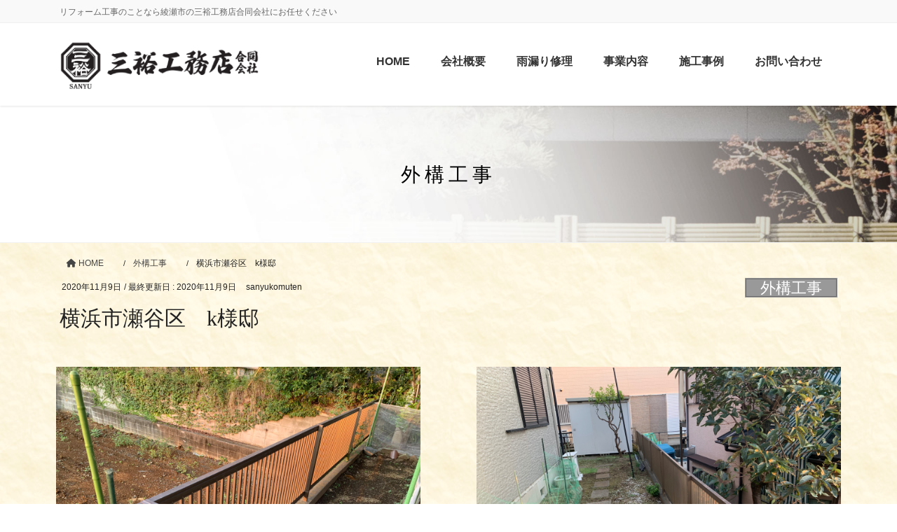

--- FILE ---
content_type: text/html; charset=UTF-8
request_url: https://sanyukomuten.com/%E6%A8%AA%E6%B5%9C%E5%B8%82%E7%80%AC%E8%B0%B7%E5%8C%BA%E3%80%80k%E6%A7%98%E9%82%B8/
body_size: 15775
content:
<!DOCTYPE html>
<html lang="ja">
<head>
<meta charset="utf-8">
<meta http-equiv="X-UA-Compatible" content="IE=edge">
<meta name="viewport" content="width=device-width, initial-scale=1">

<!-- Google Tag Manager -->
<script>(function(w,d,s,l,i){w[l]=w[l]||[];w[l].push({'gtm.start':
new Date().getTime(),event:'gtm.js'});var f=d.getElementsByTagName(s)[0],
j=d.createElement(s),dl=l!='dataLayer'?'&l='+l:'';j.async=true;j.src=
'https://www.googletagmanager.com/gtm.js?id='+i+dl;f.parentNode.insertBefore(j,f);
})(window,document,'script','dataLayer','GTM-58XM7M56');</script>
<!-- End Google Tag Manager --><title>横浜市瀬谷区　k様邸 | 三裕工務店</title>
<meta name='robots' content='max-image-preview:large' />
<link rel="alternate" type="application/rss+xml" title="三裕工務店 &raquo; フィード" href="https://sanyukomuten.com/feed/" />
<link rel="alternate" type="application/rss+xml" title="三裕工務店 &raquo; コメントフィード" href="https://sanyukomuten.com/comments/feed/" />
<meta name="description" content="" /><script type="text/javascript">
/* <![CDATA[ */
window._wpemojiSettings = {"baseUrl":"https:\/\/s.w.org\/images\/core\/emoji\/15.0.3\/72x72\/","ext":".png","svgUrl":"https:\/\/s.w.org\/images\/core\/emoji\/15.0.3\/svg\/","svgExt":".svg","source":{"concatemoji":"https:\/\/sanyukomuten.com\/wp-includes\/js\/wp-emoji-release.min.js?ver=6.5.7"}};
/*! This file is auto-generated */
!function(i,n){var o,s,e;function c(e){try{var t={supportTests:e,timestamp:(new Date).valueOf()};sessionStorage.setItem(o,JSON.stringify(t))}catch(e){}}function p(e,t,n){e.clearRect(0,0,e.canvas.width,e.canvas.height),e.fillText(t,0,0);var t=new Uint32Array(e.getImageData(0,0,e.canvas.width,e.canvas.height).data),r=(e.clearRect(0,0,e.canvas.width,e.canvas.height),e.fillText(n,0,0),new Uint32Array(e.getImageData(0,0,e.canvas.width,e.canvas.height).data));return t.every(function(e,t){return e===r[t]})}function u(e,t,n){switch(t){case"flag":return n(e,"\ud83c\udff3\ufe0f\u200d\u26a7\ufe0f","\ud83c\udff3\ufe0f\u200b\u26a7\ufe0f")?!1:!n(e,"\ud83c\uddfa\ud83c\uddf3","\ud83c\uddfa\u200b\ud83c\uddf3")&&!n(e,"\ud83c\udff4\udb40\udc67\udb40\udc62\udb40\udc65\udb40\udc6e\udb40\udc67\udb40\udc7f","\ud83c\udff4\u200b\udb40\udc67\u200b\udb40\udc62\u200b\udb40\udc65\u200b\udb40\udc6e\u200b\udb40\udc67\u200b\udb40\udc7f");case"emoji":return!n(e,"\ud83d\udc26\u200d\u2b1b","\ud83d\udc26\u200b\u2b1b")}return!1}function f(e,t,n){var r="undefined"!=typeof WorkerGlobalScope&&self instanceof WorkerGlobalScope?new OffscreenCanvas(300,150):i.createElement("canvas"),a=r.getContext("2d",{willReadFrequently:!0}),o=(a.textBaseline="top",a.font="600 32px Arial",{});return e.forEach(function(e){o[e]=t(a,e,n)}),o}function t(e){var t=i.createElement("script");t.src=e,t.defer=!0,i.head.appendChild(t)}"undefined"!=typeof Promise&&(o="wpEmojiSettingsSupports",s=["flag","emoji"],n.supports={everything:!0,everythingExceptFlag:!0},e=new Promise(function(e){i.addEventListener("DOMContentLoaded",e,{once:!0})}),new Promise(function(t){var n=function(){try{var e=JSON.parse(sessionStorage.getItem(o));if("object"==typeof e&&"number"==typeof e.timestamp&&(new Date).valueOf()<e.timestamp+604800&&"object"==typeof e.supportTests)return e.supportTests}catch(e){}return null}();if(!n){if("undefined"!=typeof Worker&&"undefined"!=typeof OffscreenCanvas&&"undefined"!=typeof URL&&URL.createObjectURL&&"undefined"!=typeof Blob)try{var e="postMessage("+f.toString()+"("+[JSON.stringify(s),u.toString(),p.toString()].join(",")+"));",r=new Blob([e],{type:"text/javascript"}),a=new Worker(URL.createObjectURL(r),{name:"wpTestEmojiSupports"});return void(a.onmessage=function(e){c(n=e.data),a.terminate(),t(n)})}catch(e){}c(n=f(s,u,p))}t(n)}).then(function(e){for(var t in e)n.supports[t]=e[t],n.supports.everything=n.supports.everything&&n.supports[t],"flag"!==t&&(n.supports.everythingExceptFlag=n.supports.everythingExceptFlag&&n.supports[t]);n.supports.everythingExceptFlag=n.supports.everythingExceptFlag&&!n.supports.flag,n.DOMReady=!1,n.readyCallback=function(){n.DOMReady=!0}}).then(function(){return e}).then(function(){var e;n.supports.everything||(n.readyCallback(),(e=n.source||{}).concatemoji?t(e.concatemoji):e.wpemoji&&e.twemoji&&(t(e.twemoji),t(e.wpemoji)))}))}((window,document),window._wpemojiSettings);
/* ]]> */
</script>
<link rel='stylesheet' id='pt-cv-public-style-css' href='https://sanyukomuten.com/wp-content/plugins/content-views-query-and-display-post-page/public/assets/css/cv.css?ver=3.6.2' type='text/css' media='all' />
<link rel='stylesheet' id='vkExUnit_common_style-css' href='https://sanyukomuten.com/wp-content/plugins/vk-all-in-one-expansion-unit/assets/css/vkExUnit_style.css?ver=9.94.1.1' type='text/css' media='all' />
<style id='vkExUnit_common_style-inline-css' type='text/css'>
.veu_promotion-alert__content--text { border: 1px solid rgba(0,0,0,0.125); padding: 0.5em 1em; border-radius: var(--vk-size-radius); margin-bottom: var(--vk-margin-block-bottom); font-size: 0.875rem; } /* Alert Content部分に段落タグを入れた場合に最後の段落の余白を0にする */ .veu_promotion-alert__content--text p:last-of-type{ margin-bottom:0; margin-top: 0; }
:root {--ver_page_top_button_url:url(https://sanyukomuten.com/wp-content/plugins/vk-all-in-one-expansion-unit/assets/images/to-top-btn-icon.svg);}@font-face {font-weight: normal;font-style: normal;font-family: "vk_sns";src: url("https://sanyukomuten.com/wp-content/plugins/vk-all-in-one-expansion-unit/inc/sns/icons/fonts/vk_sns.eot?-bq20cj");src: url("https://sanyukomuten.com/wp-content/plugins/vk-all-in-one-expansion-unit/inc/sns/icons/fonts/vk_sns.eot?#iefix-bq20cj") format("embedded-opentype"),url("https://sanyukomuten.com/wp-content/plugins/vk-all-in-one-expansion-unit/inc/sns/icons/fonts/vk_sns.woff?-bq20cj") format("woff"),url("https://sanyukomuten.com/wp-content/plugins/vk-all-in-one-expansion-unit/inc/sns/icons/fonts/vk_sns.ttf?-bq20cj") format("truetype"),url("https://sanyukomuten.com/wp-content/plugins/vk-all-in-one-expansion-unit/inc/sns/icons/fonts/vk_sns.svg?-bq20cj#vk_sns") format("svg");}
</style>
<style id='wp-emoji-styles-inline-css' type='text/css'>

	img.wp-smiley, img.emoji {
		display: inline !important;
		border: none !important;
		box-shadow: none !important;
		height: 1em !important;
		width: 1em !important;
		margin: 0 0.07em !important;
		vertical-align: -0.1em !important;
		background: none !important;
		padding: 0 !important;
	}
</style>
<link rel='stylesheet' id='wp-block-library-css' href='https://sanyukomuten.com/wp-includes/css/dist/block-library/style.min.css?ver=6.5.7' type='text/css' media='all' />
<style id='wp-block-library-inline-css' type='text/css'>
.vk-cols--reverse{flex-direction:row-reverse}.vk-cols--hasbtn{margin-bottom:0}.vk-cols--hasbtn>.row>.vk_gridColumn_item,.vk-cols--hasbtn>.wp-block-column{position:relative;padding-bottom:3em}.vk-cols--hasbtn>.row>.vk_gridColumn_item>.wp-block-buttons,.vk-cols--hasbtn>.row>.vk_gridColumn_item>.vk_button,.vk-cols--hasbtn>.wp-block-column>.wp-block-buttons,.vk-cols--hasbtn>.wp-block-column>.vk_button{position:absolute;bottom:0;width:100%}.vk-cols--fit.wp-block-columns{gap:0}.vk-cols--fit.wp-block-columns,.vk-cols--fit.wp-block-columns:not(.is-not-stacked-on-mobile){margin-top:0;margin-bottom:0;justify-content:space-between}.vk-cols--fit.wp-block-columns>.wp-block-column *:last-child,.vk-cols--fit.wp-block-columns:not(.is-not-stacked-on-mobile)>.wp-block-column *:last-child{margin-bottom:0}.vk-cols--fit.wp-block-columns>.wp-block-column>.wp-block-cover,.vk-cols--fit.wp-block-columns:not(.is-not-stacked-on-mobile)>.wp-block-column>.wp-block-cover{margin-top:0}.vk-cols--fit.wp-block-columns.has-background,.vk-cols--fit.wp-block-columns:not(.is-not-stacked-on-mobile).has-background{padding:0}@media(max-width: 599px){.vk-cols--fit.wp-block-columns:not(.has-background)>.wp-block-column:not(.has-background),.vk-cols--fit.wp-block-columns:not(.is-not-stacked-on-mobile):not(.has-background)>.wp-block-column:not(.has-background){padding-left:0 !important;padding-right:0 !important}}@media(min-width: 782px){.vk-cols--fit.wp-block-columns .block-editor-block-list__block.wp-block-column:not(:first-child),.vk-cols--fit.wp-block-columns>.wp-block-column:not(:first-child),.vk-cols--fit.wp-block-columns:not(.is-not-stacked-on-mobile) .block-editor-block-list__block.wp-block-column:not(:first-child),.vk-cols--fit.wp-block-columns:not(.is-not-stacked-on-mobile)>.wp-block-column:not(:first-child){margin-left:0}}@media(min-width: 600px)and (max-width: 781px){.vk-cols--fit.wp-block-columns .wp-block-column:nth-child(2n),.vk-cols--fit.wp-block-columns:not(.is-not-stacked-on-mobile) .wp-block-column:nth-child(2n){margin-left:0}.vk-cols--fit.wp-block-columns .wp-block-column:not(:only-child),.vk-cols--fit.wp-block-columns:not(.is-not-stacked-on-mobile) .wp-block-column:not(:only-child){flex-basis:50% !important}}.vk-cols--fit--gap1.wp-block-columns{gap:1px}@media(min-width: 600px)and (max-width: 781px){.vk-cols--fit--gap1.wp-block-columns .wp-block-column:not(:only-child){flex-basis:calc(50% - 1px) !important}}.vk-cols--fit.vk-cols--grid>.block-editor-block-list__block,.vk-cols--fit.vk-cols--grid>.wp-block-column,.vk-cols--fit.vk-cols--grid:not(.is-not-stacked-on-mobile)>.block-editor-block-list__block,.vk-cols--fit.vk-cols--grid:not(.is-not-stacked-on-mobile)>.wp-block-column{flex-basis:50%;box-sizing:border-box}@media(max-width: 599px){.vk-cols--fit.vk-cols--grid.vk-cols--grid--alignfull>.wp-block-column:nth-child(2)>.wp-block-cover,.vk-cols--fit.vk-cols--grid:not(.is-not-stacked-on-mobile).vk-cols--grid--alignfull>.wp-block-column:nth-child(2)>.wp-block-cover{width:100vw;margin-right:calc((100% - 100vw)/2);margin-left:calc((100% - 100vw)/2)}}@media(min-width: 600px){.vk-cols--fit.vk-cols--grid.vk-cols--grid--alignfull>.wp-block-column:nth-child(2)>.wp-block-cover,.vk-cols--fit.vk-cols--grid:not(.is-not-stacked-on-mobile).vk-cols--grid--alignfull>.wp-block-column:nth-child(2)>.wp-block-cover{margin-right:calc(100% - 50vw);width:50vw}}@media(min-width: 600px){.vk-cols--fit.vk-cols--grid.vk-cols--grid--alignfull.vk-cols--reverse>.wp-block-column,.vk-cols--fit.vk-cols--grid:not(.is-not-stacked-on-mobile).vk-cols--grid--alignfull.vk-cols--reverse>.wp-block-column{margin-left:0;margin-right:0}.vk-cols--fit.vk-cols--grid.vk-cols--grid--alignfull.vk-cols--reverse>.wp-block-column:nth-child(2)>.wp-block-cover,.vk-cols--fit.vk-cols--grid:not(.is-not-stacked-on-mobile).vk-cols--grid--alignfull.vk-cols--reverse>.wp-block-column:nth-child(2)>.wp-block-cover{margin-left:calc(100% - 50vw)}}.vk-cols--menu h2,.vk-cols--menu h3,.vk-cols--menu h4,.vk-cols--menu h5{margin-bottom:.2em;text-shadow:#000 0 0 10px}.vk-cols--menu h2:first-child,.vk-cols--menu h3:first-child,.vk-cols--menu h4:first-child,.vk-cols--menu h5:first-child{margin-top:0}.vk-cols--menu p{margin-bottom:1rem;text-shadow:#000 0 0 10px}.vk-cols--menu .wp-block-cover__inner-container:last-child{margin-bottom:0}.vk-cols--fitbnrs .wp-block-column .wp-block-cover:hover img{filter:unset}.vk-cols--fitbnrs .wp-block-column .wp-block-cover:hover{background-color:unset}.vk-cols--fitbnrs .wp-block-column .wp-block-cover:hover .wp-block-cover__image-background{filter:unset !important}.vk-cols--fitbnrs .wp-block-cover__inner-container{position:absolute;height:100%;width:100%}.vk-cols--fitbnrs .vk_button{height:100%;margin:0}.vk-cols--fitbnrs .vk_button .vk_button_btn,.vk-cols--fitbnrs .vk_button .btn{height:100%;width:100%;border:none;box-shadow:none;background-color:unset !important;transition:unset}.vk-cols--fitbnrs .vk_button .vk_button_btn:hover,.vk-cols--fitbnrs .vk_button .btn:hover{transition:unset}.vk-cols--fitbnrs .vk_button .vk_button_btn:after,.vk-cols--fitbnrs .vk_button .btn:after{border:none}.vk-cols--fitbnrs .vk_button .vk_button_link_txt{width:100%;position:absolute;top:50%;left:50%;transform:translateY(-50%) translateX(-50%);font-size:2rem;text-shadow:#000 0 0 10px}.vk-cols--fitbnrs .vk_button .vk_button_link_subCaption{width:100%;position:absolute;top:calc(50% + 2.2em);left:50%;transform:translateY(-50%) translateX(-50%);text-shadow:#000 0 0 10px}@media(min-width: 992px){.vk-cols--media.wp-block-columns{gap:3rem}}.vk-fit-map figure{margin-bottom:0}.vk-fit-map iframe{position:relative;margin-bottom:0;display:block;max-height:400px;width:100vw}.vk-fit-map:is(.alignfull,.alignwide) div{max-width:100%}.vk-table--th--width25 :where(tr>*:first-child){width:25%}.vk-table--th--width30 :where(tr>*:first-child){width:30%}.vk-table--th--width35 :where(tr>*:first-child){width:35%}.vk-table--th--width40 :where(tr>*:first-child){width:40%}.vk-table--th--bg-bright :where(tr>*:first-child){background-color:var(--wp--preset--color--bg-secondary, rgba(0, 0, 0, 0.05))}@media(max-width: 599px){.vk-table--mobile-block :is(th,td){width:100%;display:block}.vk-table--mobile-block.wp-block-table table :is(th,td){border-top:none}}.vk-table--width--th25 :where(tr>*:first-child){width:25%}.vk-table--width--th30 :where(tr>*:first-child){width:30%}.vk-table--width--th35 :where(tr>*:first-child){width:35%}.vk-table--width--th40 :where(tr>*:first-child){width:40%}.no-margin{margin:0}@media(max-width: 599px){.wp-block-image.vk-aligncenter--mobile>.alignright{float:none;margin-left:auto;margin-right:auto}.vk-no-padding-horizontal--mobile{padding-left:0 !important;padding-right:0 !important}}
/* VK Color Palettes */
</style>
<link rel='stylesheet' id='vk-blocks/alert-css' href='https://sanyukomuten.com/wp-content/plugins/vk-blocks-pro/build/alert/style.css?ver=1.67.0.0' type='text/css' media='all' />
<link rel='stylesheet' id='vk-blocks/ancestor-page-list-css' href='https://sanyukomuten.com/wp-content/plugins/vk-blocks-pro/build/ancestor-page-list/style.css?ver=1.67.0.0' type='text/css' media='all' />
<link rel='stylesheet' id='vk-blocks/balloon-css' href='https://sanyukomuten.com/wp-content/plugins/vk-blocks-pro/build/balloon/style.css?ver=1.67.0.0' type='text/css' media='all' />
<link rel='stylesheet' id='vk-blocks/border-box-css' href='https://sanyukomuten.com/wp-content/plugins/vk-blocks-pro/build/border-box/style.css?ver=1.67.0.0' type='text/css' media='all' />
<link rel='stylesheet' id='vk-blocks/button-css' href='https://sanyukomuten.com/wp-content/plugins/vk-blocks-pro/build/button/style.css?ver=1.67.0.0' type='text/css' media='all' />
<link rel='stylesheet' id='vk-blocks/faq-css' href='https://sanyukomuten.com/wp-content/plugins/vk-blocks-pro/build/faq/style.css?ver=1.67.0.0' type='text/css' media='all' />
<link rel='stylesheet' id='vk-blocks/flow-css' href='https://sanyukomuten.com/wp-content/plugins/vk-blocks-pro/build/flow/style.css?ver=1.67.0.0' type='text/css' media='all' />
<link rel='stylesheet' id='vk-blocks/heading-css' href='https://sanyukomuten.com/wp-content/plugins/vk-blocks-pro/build/heading/style.css?ver=1.67.0.0' type='text/css' media='all' />
<link rel='stylesheet' id='vk-blocks/icon-css' href='https://sanyukomuten.com/wp-content/plugins/vk-blocks-pro/build/icon/style.css?ver=1.67.0.0' type='text/css' media='all' />
<link rel='stylesheet' id='vk-blocks/icon-outer-css' href='https://sanyukomuten.com/wp-content/plugins/vk-blocks-pro/build/icon-outer/style.css?ver=1.67.0.0' type='text/css' media='all' />
<link rel='stylesheet' id='vk-blocks/pr-blocks-css' href='https://sanyukomuten.com/wp-content/plugins/vk-blocks-pro/build/pr-blocks/style.css?ver=1.67.0.0' type='text/css' media='all' />
<link rel='stylesheet' id='vk-blocks/pr-content-css' href='https://sanyukomuten.com/wp-content/plugins/vk-blocks-pro/build/pr-content/style.css?ver=1.67.0.0' type='text/css' media='all' />
<link rel='stylesheet' id='vk-swiper-style-css' href='https://sanyukomuten.com/wp-content/plugins/vk-blocks-pro/vendor/vektor-inc/vk-swiper/src/assets/css/swiper-bundle.min.css?ver=11.0.2' type='text/css' media='all' />
<link rel='stylesheet' id='vk-blocks/slider-css' href='https://sanyukomuten.com/wp-content/plugins/vk-blocks-pro/build/slider/style.css?ver=1.67.0.0' type='text/css' media='all' />
<link rel='stylesheet' id='vk-blocks/slider-item-css' href='https://sanyukomuten.com/wp-content/plugins/vk-blocks-pro/build/slider-item/style.css?ver=1.67.0.0' type='text/css' media='all' />
<link rel='stylesheet' id='vk-blocks/spacer-css' href='https://sanyukomuten.com/wp-content/plugins/vk-blocks-pro/build/spacer/style.css?ver=1.67.0.0' type='text/css' media='all' />
<link rel='stylesheet' id='vk-blocks/staff-css' href='https://sanyukomuten.com/wp-content/plugins/vk-blocks-pro/build/staff/style.css?ver=1.67.0.0' type='text/css' media='all' />
<link rel='stylesheet' id='vk-blocks/accordion-css' href='https://sanyukomuten.com/wp-content/plugins/vk-blocks-pro/build/_pro/accordion/style.css?ver=1.67.0.0' type='text/css' media='all' />
<link rel='stylesheet' id='vk-blocks/animation-css' href='https://sanyukomuten.com/wp-content/plugins/vk-blocks-pro/build/_pro/animation/style.css?ver=1.67.0.0' type='text/css' media='all' />
<link rel='stylesheet' id='vk-blocks/breadcrumb-css' href='https://sanyukomuten.com/wp-content/plugins/vk-blocks-pro/build/_pro/breadcrumb/style.css?ver=1.67.0.0' type='text/css' media='all' />
<link rel='stylesheet' id='vk-blocks/blog-card-css' href='https://sanyukomuten.com/wp-content/plugins/vk-blocks-pro/build/_pro/blog-card/style.css?ver=1.67.0.0' type='text/css' media='all' />
<link rel='stylesheet' id='vk-blocks/blog-card-featured-image-css' href='https://sanyukomuten.com/wp-content/plugins/vk-blocks-pro/build/_pro/blog-card-featured-image/style.css?ver=1.67.0.0' type='text/css' media='all' />
<link rel='stylesheet' id='vk-blocks/blog-card-excerpt-css' href='https://sanyukomuten.com/wp-content/plugins/vk-blocks-pro/build/_pro/blog-card-excerpt/style.css?ver=1.67.0.0' type='text/css' media='all' />
<link rel='stylesheet' id='vk-blocks/blog-card-site-logo-css' href='https://sanyukomuten.com/wp-content/plugins/vk-blocks-pro/build/_pro/blog-card-site-logo/style.css?ver=1.67.0.0' type='text/css' media='all' />
<link rel='stylesheet' id='vk-blocks/button-outer-css' href='https://sanyukomuten.com/wp-content/plugins/vk-blocks-pro/build/_pro/button-outer/style.css?ver=1.67.0.0' type='text/css' media='all' />
<link rel='stylesheet' id='vk-blocks/card-css' href='https://sanyukomuten.com/wp-content/plugins/vk-blocks-pro/build/_pro/card/style.css?ver=1.67.0.0' type='text/css' media='all' />
<link rel='stylesheet' id='vk-blocks/card-item-css' href='https://sanyukomuten.com/wp-content/plugins/vk-blocks-pro/build/_pro/card-item/style.css?ver=1.67.0.0' type='text/css' media='all' />
<link rel='stylesheet' id='vk-blocks/child-page-css' href='https://sanyukomuten.com/wp-content/plugins/vk-blocks-pro/build/_pro/child-page/style.css?ver=1.67.0.0' type='text/css' media='all' />
<link rel='stylesheet' id='vk-blocks/dynamic-text-css' href='https://sanyukomuten.com/wp-content/plugins/vk-blocks-pro/build/_pro/dynamic-text/style.css?ver=1.67.0.0' type='text/css' media='all' />
<link rel='stylesheet' id='vk-blocks/grid-column-css' href='https://sanyukomuten.com/wp-content/plugins/vk-blocks-pro/build/_pro/grid-column/style.css?ver=1.67.0.0' type='text/css' media='all' />
<link rel='stylesheet' id='vk-blocks/grid-column-item-css' href='https://sanyukomuten.com/wp-content/plugins/vk-blocks-pro/build/_pro/grid-column-item/style.css?ver=1.67.0.0' type='text/css' media='all' />
<link rel='stylesheet' id='vk-blocks/gridcolcard-css' href='https://sanyukomuten.com/wp-content/plugins/vk-blocks-pro/build/_pro/gridcolcard/style.css?ver=1.67.0.0' type='text/css' media='all' />
<link rel='stylesheet' id='vk-blocks/icon-card-css' href='https://sanyukomuten.com/wp-content/plugins/vk-blocks-pro/build/_pro/icon-card/style.css?ver=1.67.0.0' type='text/css' media='all' />
<link rel='stylesheet' id='vk-blocks/icon-card-item-css' href='https://sanyukomuten.com/wp-content/plugins/vk-blocks-pro/build/_pro/icon-card-item/style.css?ver=1.67.0.0' type='text/css' media='all' />
<link rel='stylesheet' id='vk-blocks/outer-css' href='https://sanyukomuten.com/wp-content/plugins/vk-blocks-pro/build/_pro/outer/style.css?ver=1.67.0.0' type='text/css' media='all' />
<link rel='stylesheet' id='vk-blocks/post-new-badge-css' href='https://sanyukomuten.com/wp-content/plugins/vk-blocks-pro/build/_pro/post-new-badge/style.css?ver=1.67.0.0' type='text/css' media='all' />
<link rel='stylesheet' id='vk-blocks/post-category-badge-css' href='https://sanyukomuten.com/wp-content/plugins/vk-blocks-pro/build/_pro/post-category-badge/style.css?ver=1.67.0.0' type='text/css' media='all' />
<link rel='stylesheet' id='vk-blocks/step-css' href='https://sanyukomuten.com/wp-content/plugins/vk-blocks-pro/build/_pro/step/style.css?ver=1.67.0.0' type='text/css' media='all' />
<link rel='stylesheet' id='vk-blocks/step-item-css' href='https://sanyukomuten.com/wp-content/plugins/vk-blocks-pro/build/_pro/step-item/style.css?ver=1.67.0.0' type='text/css' media='all' />
<link rel='stylesheet' id='vk-blocks/table-of-contents-new-css' href='https://sanyukomuten.com/wp-content/plugins/vk-blocks-pro/build/_pro/table-of-contents-new/style.css?ver=1.67.0.0' type='text/css' media='all' />
<link rel='stylesheet' id='vk-blocks/taxonomy-css' href='https://sanyukomuten.com/wp-content/plugins/vk-blocks-pro/build/_pro/taxonomy/style.css?ver=1.67.0.0' type='text/css' media='all' />
<link rel='stylesheet' id='vk-blocks/timeline-item-css' href='https://sanyukomuten.com/wp-content/plugins/vk-blocks-pro/build/_pro/timeline-item/style.css?ver=1.67.0.0' type='text/css' media='all' />
<style id='classic-theme-styles-inline-css' type='text/css'>
/*! This file is auto-generated */
.wp-block-button__link{color:#fff;background-color:#32373c;border-radius:9999px;box-shadow:none;text-decoration:none;padding:calc(.667em + 2px) calc(1.333em + 2px);font-size:1.125em}.wp-block-file__button{background:#32373c;color:#fff;text-decoration:none}
</style>
<style id='global-styles-inline-css' type='text/css'>
body{--wp--preset--color--black: #000000;--wp--preset--color--cyan-bluish-gray: #abb8c3;--wp--preset--color--white: #ffffff;--wp--preset--color--pale-pink: #f78da7;--wp--preset--color--vivid-red: #cf2e2e;--wp--preset--color--luminous-vivid-orange: #ff6900;--wp--preset--color--luminous-vivid-amber: #fcb900;--wp--preset--color--light-green-cyan: #7bdcb5;--wp--preset--color--vivid-green-cyan: #00d084;--wp--preset--color--pale-cyan-blue: #8ed1fc;--wp--preset--color--vivid-cyan-blue: #0693e3;--wp--preset--color--vivid-purple: #9b51e0;--wp--preset--gradient--vivid-cyan-blue-to-vivid-purple: linear-gradient(135deg,rgba(6,147,227,1) 0%,rgb(155,81,224) 100%);--wp--preset--gradient--light-green-cyan-to-vivid-green-cyan: linear-gradient(135deg,rgb(122,220,180) 0%,rgb(0,208,130) 100%);--wp--preset--gradient--luminous-vivid-amber-to-luminous-vivid-orange: linear-gradient(135deg,rgba(252,185,0,1) 0%,rgba(255,105,0,1) 100%);--wp--preset--gradient--luminous-vivid-orange-to-vivid-red: linear-gradient(135deg,rgba(255,105,0,1) 0%,rgb(207,46,46) 100%);--wp--preset--gradient--very-light-gray-to-cyan-bluish-gray: linear-gradient(135deg,rgb(238,238,238) 0%,rgb(169,184,195) 100%);--wp--preset--gradient--cool-to-warm-spectrum: linear-gradient(135deg,rgb(74,234,220) 0%,rgb(151,120,209) 20%,rgb(207,42,186) 40%,rgb(238,44,130) 60%,rgb(251,105,98) 80%,rgb(254,248,76) 100%);--wp--preset--gradient--blush-light-purple: linear-gradient(135deg,rgb(255,206,236) 0%,rgb(152,150,240) 100%);--wp--preset--gradient--blush-bordeaux: linear-gradient(135deg,rgb(254,205,165) 0%,rgb(254,45,45) 50%,rgb(107,0,62) 100%);--wp--preset--gradient--luminous-dusk: linear-gradient(135deg,rgb(255,203,112) 0%,rgb(199,81,192) 50%,rgb(65,88,208) 100%);--wp--preset--gradient--pale-ocean: linear-gradient(135deg,rgb(255,245,203) 0%,rgb(182,227,212) 50%,rgb(51,167,181) 100%);--wp--preset--gradient--electric-grass: linear-gradient(135deg,rgb(202,248,128) 0%,rgb(113,206,126) 100%);--wp--preset--gradient--midnight: linear-gradient(135deg,rgb(2,3,129) 0%,rgb(40,116,252) 100%);--wp--preset--font-size--small: 13px;--wp--preset--font-size--medium: 20px;--wp--preset--font-size--large: 36px;--wp--preset--font-size--x-large: 42px;--wp--preset--spacing--20: 0.44rem;--wp--preset--spacing--30: 0.67rem;--wp--preset--spacing--40: 1rem;--wp--preset--spacing--50: 1.5rem;--wp--preset--spacing--60: 2.25rem;--wp--preset--spacing--70: 3.38rem;--wp--preset--spacing--80: 5.06rem;--wp--preset--shadow--natural: 6px 6px 9px rgba(0, 0, 0, 0.2);--wp--preset--shadow--deep: 12px 12px 50px rgba(0, 0, 0, 0.4);--wp--preset--shadow--sharp: 6px 6px 0px rgba(0, 0, 0, 0.2);--wp--preset--shadow--outlined: 6px 6px 0px -3px rgba(255, 255, 255, 1), 6px 6px rgba(0, 0, 0, 1);--wp--preset--shadow--crisp: 6px 6px 0px rgba(0, 0, 0, 1);}:where(.is-layout-flex){gap: 0.5em;}:where(.is-layout-grid){gap: 0.5em;}body .is-layout-flex{display: flex;}body .is-layout-flex{flex-wrap: wrap;align-items: center;}body .is-layout-flex > *{margin: 0;}body .is-layout-grid{display: grid;}body .is-layout-grid > *{margin: 0;}:where(.wp-block-columns.is-layout-flex){gap: 2em;}:where(.wp-block-columns.is-layout-grid){gap: 2em;}:where(.wp-block-post-template.is-layout-flex){gap: 1.25em;}:where(.wp-block-post-template.is-layout-grid){gap: 1.25em;}.has-black-color{color: var(--wp--preset--color--black) !important;}.has-cyan-bluish-gray-color{color: var(--wp--preset--color--cyan-bluish-gray) !important;}.has-white-color{color: var(--wp--preset--color--white) !important;}.has-pale-pink-color{color: var(--wp--preset--color--pale-pink) !important;}.has-vivid-red-color{color: var(--wp--preset--color--vivid-red) !important;}.has-luminous-vivid-orange-color{color: var(--wp--preset--color--luminous-vivid-orange) !important;}.has-luminous-vivid-amber-color{color: var(--wp--preset--color--luminous-vivid-amber) !important;}.has-light-green-cyan-color{color: var(--wp--preset--color--light-green-cyan) !important;}.has-vivid-green-cyan-color{color: var(--wp--preset--color--vivid-green-cyan) !important;}.has-pale-cyan-blue-color{color: var(--wp--preset--color--pale-cyan-blue) !important;}.has-vivid-cyan-blue-color{color: var(--wp--preset--color--vivid-cyan-blue) !important;}.has-vivid-purple-color{color: var(--wp--preset--color--vivid-purple) !important;}.has-black-background-color{background-color: var(--wp--preset--color--black) !important;}.has-cyan-bluish-gray-background-color{background-color: var(--wp--preset--color--cyan-bluish-gray) !important;}.has-white-background-color{background-color: var(--wp--preset--color--white) !important;}.has-pale-pink-background-color{background-color: var(--wp--preset--color--pale-pink) !important;}.has-vivid-red-background-color{background-color: var(--wp--preset--color--vivid-red) !important;}.has-luminous-vivid-orange-background-color{background-color: var(--wp--preset--color--luminous-vivid-orange) !important;}.has-luminous-vivid-amber-background-color{background-color: var(--wp--preset--color--luminous-vivid-amber) !important;}.has-light-green-cyan-background-color{background-color: var(--wp--preset--color--light-green-cyan) !important;}.has-vivid-green-cyan-background-color{background-color: var(--wp--preset--color--vivid-green-cyan) !important;}.has-pale-cyan-blue-background-color{background-color: var(--wp--preset--color--pale-cyan-blue) !important;}.has-vivid-cyan-blue-background-color{background-color: var(--wp--preset--color--vivid-cyan-blue) !important;}.has-vivid-purple-background-color{background-color: var(--wp--preset--color--vivid-purple) !important;}.has-black-border-color{border-color: var(--wp--preset--color--black) !important;}.has-cyan-bluish-gray-border-color{border-color: var(--wp--preset--color--cyan-bluish-gray) !important;}.has-white-border-color{border-color: var(--wp--preset--color--white) !important;}.has-pale-pink-border-color{border-color: var(--wp--preset--color--pale-pink) !important;}.has-vivid-red-border-color{border-color: var(--wp--preset--color--vivid-red) !important;}.has-luminous-vivid-orange-border-color{border-color: var(--wp--preset--color--luminous-vivid-orange) !important;}.has-luminous-vivid-amber-border-color{border-color: var(--wp--preset--color--luminous-vivid-amber) !important;}.has-light-green-cyan-border-color{border-color: var(--wp--preset--color--light-green-cyan) !important;}.has-vivid-green-cyan-border-color{border-color: var(--wp--preset--color--vivid-green-cyan) !important;}.has-pale-cyan-blue-border-color{border-color: var(--wp--preset--color--pale-cyan-blue) !important;}.has-vivid-cyan-blue-border-color{border-color: var(--wp--preset--color--vivid-cyan-blue) !important;}.has-vivid-purple-border-color{border-color: var(--wp--preset--color--vivid-purple) !important;}.has-vivid-cyan-blue-to-vivid-purple-gradient-background{background: var(--wp--preset--gradient--vivid-cyan-blue-to-vivid-purple) !important;}.has-light-green-cyan-to-vivid-green-cyan-gradient-background{background: var(--wp--preset--gradient--light-green-cyan-to-vivid-green-cyan) !important;}.has-luminous-vivid-amber-to-luminous-vivid-orange-gradient-background{background: var(--wp--preset--gradient--luminous-vivid-amber-to-luminous-vivid-orange) !important;}.has-luminous-vivid-orange-to-vivid-red-gradient-background{background: var(--wp--preset--gradient--luminous-vivid-orange-to-vivid-red) !important;}.has-very-light-gray-to-cyan-bluish-gray-gradient-background{background: var(--wp--preset--gradient--very-light-gray-to-cyan-bluish-gray) !important;}.has-cool-to-warm-spectrum-gradient-background{background: var(--wp--preset--gradient--cool-to-warm-spectrum) !important;}.has-blush-light-purple-gradient-background{background: var(--wp--preset--gradient--blush-light-purple) !important;}.has-blush-bordeaux-gradient-background{background: var(--wp--preset--gradient--blush-bordeaux) !important;}.has-luminous-dusk-gradient-background{background: var(--wp--preset--gradient--luminous-dusk) !important;}.has-pale-ocean-gradient-background{background: var(--wp--preset--gradient--pale-ocean) !important;}.has-electric-grass-gradient-background{background: var(--wp--preset--gradient--electric-grass) !important;}.has-midnight-gradient-background{background: var(--wp--preset--gradient--midnight) !important;}.has-small-font-size{font-size: var(--wp--preset--font-size--small) !important;}.has-medium-font-size{font-size: var(--wp--preset--font-size--medium) !important;}.has-large-font-size{font-size: var(--wp--preset--font-size--large) !important;}.has-x-large-font-size{font-size: var(--wp--preset--font-size--x-large) !important;}
.wp-block-navigation a:where(:not(.wp-element-button)){color: inherit;}
:where(.wp-block-post-template.is-layout-flex){gap: 1.25em;}:where(.wp-block-post-template.is-layout-grid){gap: 1.25em;}
:where(.wp-block-columns.is-layout-flex){gap: 2em;}:where(.wp-block-columns.is-layout-grid){gap: 2em;}
.wp-block-pullquote{font-size: 1.5em;line-height: 1.6;}
</style>
<link rel='stylesheet' id='contact-form-7-css' href='https://sanyukomuten.com/wp-content/plugins/contact-form-7/includes/css/styles.css?ver=5.8.6' type='text/css' media='all' />
<link rel='stylesheet' id='veu-cta-css' href='https://sanyukomuten.com/wp-content/plugins/vk-all-in-one-expansion-unit/inc/call-to-action/package/assets/css/style.css?ver=9.94.1.1' type='text/css' media='all' />
<link rel='stylesheet' id='bootstrap-4-style-css' href='https://sanyukomuten.com/wp-content/themes/lightning-pro/library/bootstrap-4/css/bootstrap.min.css?ver=4.5.0' type='text/css' media='all' />
<link rel='stylesheet' id='lightning-common-style-css' href='https://sanyukomuten.com/wp-content/themes/lightning-pro/assets/css/common.css?ver=8.19.0' type='text/css' media='all' />
<style id='lightning-common-style-inline-css' type='text/css'>
/* vk-mobile-nav */:root {--vk-mobile-nav-menu-btn-bg-src: url("https://sanyukomuten.com/wp-content/themes/lightning-pro/inc/vk-mobile-nav/package/images/vk-menu-btn-black.svg");--vk-mobile-nav-menu-btn-close-bg-src: url("https://sanyukomuten.com/wp-content/themes/lightning-pro/inc/vk-mobile-nav/package/images/vk-menu-close-black.svg");--vk-menu-acc-icon-open-black-bg-src: url("https://sanyukomuten.com/wp-content/themes/lightning-pro/inc/vk-mobile-nav/package/images/vk-menu-acc-icon-open-black.svg");--vk-menu-acc-icon-open-white-bg-src: url("https://sanyukomuten.com/wp-content/themes/lightning-pro/inc/vk-mobile-nav/package/images/vk-menu-acc-icon-open-white.svg");--vk-menu-acc-icon-close-black-bg-src: url("https://sanyukomuten.com/wp-content/themes/lightning-pro/inc/vk-mobile-nav/package/images/vk-menu-close-black.svg");--vk-menu-acc-icon-close-white-bg-src: url("https://sanyukomuten.com/wp-content/themes/lightning-pro/inc/vk-mobile-nav/package/images/vk-menu-close-white.svg");}
</style>
<link rel='stylesheet' id='lightning-design-style-css' href='https://sanyukomuten.com/wp-content/plugins/lightning-skin-jpnstyle/bs4/css/style.css?ver=8.1.1' type='text/css' media='all' />
<style id='lightning-design-style-inline-css' type='text/css'>
/* ltg common custom */:root {--vk-menu-acc-btn-border-color:#333;--vk-color-primary:#ada42b;--color-key:#ada42b;--wp--preset--color--vk-color-primary:#ada42b;--color-key-dark:#414201;}.bbp-submit-wrapper .button.submit { background-color:#414201 ; }.bbp-submit-wrapper .button.submit:hover { background-color:#ada42b ; }.veu_color_txt_key { color:#414201 ; }.veu_color_bg_key { background-color:#414201 ; }.veu_color_border_key { border-color:#414201 ; }.btn-default { border-color:#ada42b;color:#ada42b;}.btn-default:focus,.btn-default:hover { border-color:#ada42b;background-color: #ada42b; }.wp-block-search__button,.btn-primary { background-color:#ada42b;border-color:#414201; }.wp-block-search__button:focus,.wp-block-search__button:hover,.btn-primary:not(:disabled):not(.disabled):active,.btn-primary:focus,.btn-primary:hover { background-color:#414201;border-color:#ada42b; }.btn-outline-primary { color : #ada42b ; border-color:#ada42b; }.btn-outline-primary:not(:disabled):not(.disabled):active,.btn-outline-primary:focus,.btn-outline-primary:hover { color : #fff; background-color:#ada42b;border-color:#414201; }a { color:#337ab7; }
a { color:#ada42b; }a:focus, a:hover { color:#414201; }h2,.mainSection-title,.mainSection .archive-header{ border-color: #ada42b;}.subSection .subSection-title { border-top-color: #ada42b;}h3:after, .subSection-title:after,.veu_card .veu_card_title:after { border-bottom-color:#ada42b; }h4 { border-left-color: #ada42b; }.mainSection .entry-header{ border-color:#ada42b; }h2:before,.subSection .subSection-title:before,.mainSection .archive-header h1:before { color: #ada42b; }dt:before { color:#ada42b; }ul.gMenu > li > a:hover:after,ul.gMenu > li[class*="current"] > a:after{ border-bottom-color: #ada42b; }ul.gMenu > li > ul.sub-menu {background-color:#ada42b;}ul.gMenu > li > ul.sub-menu li a:hover {background-color:#414201;}ul.gMenu > li.menu-item-has-children::after { border-bottom-color:#ada42b;}.siteContent .btn-default:after { border-color: #ada42b;}.siteContent .btn-primary,.siteContent .btn-primary:after{ border-color: #414201;}.siteContent .btn-primary:focus:after,.siteContent .btn-primary:hover:after { border-color:#ada42b; }ul.page-numbers li span.page-numbers.current,.page-link dl .post-page-numbers:first-child{ background-color:#ada42b }.pager li > a:hover{ background-color: #ada42b; color: #fff; }.veu_3prArea .btn-default:after { color:#ada42b; }.veu_sitemap .sitemap-col .link-list li a:hover { color: #ada42b; }.widget_nav_menu ul li a:hover,.widget_archive ul li a:hover,.widget_categories ul li a:hover,.widget_pages ul li a:hover,.widget_recent_entries ul li a:hover{ color: #ada42b; }.veu_newPosts ul.postList li .taxonomies a{ color:#ada42b; border-color:#ada42b; }.veu_newPosts ul.postList li .taxonomies a:hover{ background-color:#ada42b; border-color:#ada42b; }.mainSection .veu_newPosts.pt_0 .media-body .media-taxonomy a:hover{ color: #ada42b; }.mainSection .veu_newPosts.pt_0 .media-body .media-taxonomy:after{ border-top: solid 1px #ada42b; }.media .media-body .media-heading a:hover{ color: #ada42b; }.siteFooter { border-top:2px solid #ada42b }.siteHeader,.gMenu_outer nav,.navSection{ background-color:#ffffff; }ul.gMenu > li:before { border-bottom-color:#ada42b;}.nav.gMenu > li a:hover{ color: #ada42b; }.header_scrolled .gMenu>li:first-child { border-left-color:rgba(0,0,0,0.1); }.header_scrolled .gMenu>li { border-right-color:rgba(0,0,0,0.1); }.gMenu.vk-menu-acc > li > .acc-btn{ border-color:#333;background-image: url(https://sanyukomuten.com/wp-content/themes/lightning-pro/inc/vk-mobile-nav/package/images/vk-menu-acc-icon-open-black.svg);}.gMenu.vk-menu-acc > li > .acc-btn.acc-btn-close{border-color:#333;background-image: url(https://sanyukomuten.com/wp-content/themes/lightning-pro/inc/vk-mobile-nav/package/images/vk-menu-close-black.svg);}.gMenu_name,.gMenu_description,.nav.gMenu > li > a{ color:#333; }.vk-mobile-nav-menu-btn {border-color:rgba(0,0,0,0.8);background: url("https://sanyukomuten.com/wp-content/themes/lightning-pro/inc/vk-mobile-nav/package/images/vk-menu-btn-black.svg") center 50% no-repeat rgba(0,0,0,0);}h2:before,.subSection .subSection-title:before,.vk_outer .vk_heading h2.vk_heading_title-style-plain:before,.mainSection .archive-header h1:before {content: "\e901"; font-family: "icomoon"; speak: none; font-style: normal; font-weight: normal; font-variant: normal; text-transform: none; line-height: 1; margin-right: 0.4em; -webkit-font-smoothing: antialiased; -moz-osx-font-smoothing: grayscale;}.siteContent,.siteContent_after{background: url(https://sanyukomuten.com/wp-content/plugins/lightning-skin-jpnstyle/images/jpnpaper02.jpg ) repeat;}:root {--g_nav_main_acc_icon_open_url:url(https://sanyukomuten.com/wp-content/themes/lightning-pro/inc/vk-mobile-nav/package/images/vk-menu-acc-icon-open-white.svg);--g_nav_main_acc_icon_close_url: url(https://sanyukomuten.com/wp-content/themes/lightning-pro/inc/vk-mobile-nav/package/images/vk-menu-close-white.svg);--g_nav_sub_acc_icon_open_url: url(https://sanyukomuten.com/wp-content/themes/lightning-pro/inc/vk-mobile-nav/package/images/vk-menu-acc-icon-open-white.svg);--g_nav_sub_acc_icon_close_url: url(https://sanyukomuten.com/wp-content/themes/lightning-pro/inc/vk-mobile-nav/package/images/vk-menu-close-white.svg);--vk-menu-acc-btn-border-color:rgba(255,255,255,0.8)}.siteFooter{ background-color:#ffffff; }.siteFooter,.siteFooter .media .media-body .media-heading a,.siteFooter .subSection-title,.siteFooter .veu_postList .postList_title a,.siteFooter .widget_archive ul li a,.siteFooter .widget_categories ul li a,.siteFooter .widget_link_list ul li a,.siteFooter .widget_nav_menu ul li a,.siteFooter .widget_pages ul li a,.siteFooter .widget_recent_entries ul li a,.siteFooter h1,.siteFooter h2,.siteFooter h3,.siteFooter h4,.siteFooter h5,.siteFooter h6,.siteFooter .footerMenu .nav li a,.siteFooter .copySection{ color:#333; }.siteFooter a { color: #ada42b; }.siteFooter .footerMenu,.siteFooter .widget .subSection-title { border-bottom-color:rgba(0,0,0,0.1); }.siteFooter .copySection { border-top-color:rgba(0,0,0,0.1); }.siteFooter .copySection a { color:#666; }
/* page header */:root{--vk-page-header-url : url(http://sanyukomuten.com/wp-content/uploads/2020/11/backimg.jpg);}@media ( max-width:575.98px ){:root{--vk-page-header-url : url(http://sanyukomuten.com/wp-content/uploads/2020/11/backimg.jpg);}}.page-header{ position:relative;color:#000000;text-shadow:0px 0px 10px #ffffff;background: var(--vk-page-header-url, url(http://sanyukomuten.com/wp-content/uploads/2020/11/backimg.jpg) ) no-repeat 50% center;background-size: cover;}.page-header h1.page-header_pageTitle,.page-header div.page-header_pageTitle{margin-top:3em;margin-bottom:calc( 3em - 0.1em );}
/* Font switch */.gMenu_name,.vk-mobile-nav .menu,.mobile-fix-nav-menu{ font-family:"メイリオ",Meiryo,"ヒラギノ角ゴ ProN W3", Hiragino Kaku Gothic ProN,sans-serif;font-display: swap;}.gMenu_description{ font-family:"メイリオ",Meiryo,"ヒラギノ角ゴ ProN W3", Hiragino Kaku Gothic ProN,sans-serif;font-display: swap;}h1,h2,h3,h4,h5,h6,dt,.page-header_pageTitle,.mainSection-title,.subSection-title,.veu_leadTxt,.lead{ font-family:Hiragino Mincho ProN,"游明朝",serif;font-display: swap;}body{ font-family:"メイリオ",Meiryo,"ヒラギノ角ゴ ProN W3", Hiragino Kaku Gothic ProN,sans-serif;font-display: swap;}
.vk-campaign-text{background:#eab010;color:#fff;}.vk-campaign-text_btn,.vk-campaign-text_btn:link,.vk-campaign-text_btn:visited,.vk-campaign-text_btn:focus,.vk-campaign-text_btn:active{background:#fff;color:#4c4c4c;}a.vk-campaign-text_btn:hover{background:#eab010;color:#fff;}.vk-campaign-text_link,.vk-campaign-text_link:link,.vk-campaign-text_link:hover,.vk-campaign-text_link:visited,.vk-campaign-text_link:active,.vk-campaign-text_link:focus{color:#fff;}
</style>
<link rel='stylesheet' id='vk-font-awesome-css' href='https://sanyukomuten.com/wp-content/themes/lightning-pro/vendor/vektor-inc/font-awesome-versions/src/versions/6/css/all.min.css?ver=6.4.2' type='text/css' media='all' />
<link rel='stylesheet' id='vk-blocks-build-css-css' href='https://sanyukomuten.com/wp-content/plugins/vk-blocks-pro/build/block-build.css?ver=1.67.0.0' type='text/css' media='all' />
<style id='vk-blocks-build-css-inline-css' type='text/css'>
:root {--vk_flow-arrow: url(https://sanyukomuten.com/wp-content/plugins/vk-blocks-pro/inc/vk-blocks/images/arrow_bottom.svg);--vk_image-mask-wave01: url(https://sanyukomuten.com/wp-content/plugins/vk-blocks-pro/inc/vk-blocks/images/wave01.svg);--vk_image-mask-wave02: url(https://sanyukomuten.com/wp-content/plugins/vk-blocks-pro/inc/vk-blocks/images/wave02.svg);--vk_image-mask-wave03: url(https://sanyukomuten.com/wp-content/plugins/vk-blocks-pro/inc/vk-blocks/images/wave03.svg);--vk_image-mask-wave04: url(https://sanyukomuten.com/wp-content/plugins/vk-blocks-pro/inc/vk-blocks/images/wave04.svg);}

	:root {

		--vk-balloon-border-width:1px;

		--vk-balloon-speech-offset:-12px;
	}
	
</style>
<link rel='stylesheet' id='lightning-late-load-style-css' href='https://sanyukomuten.com/wp-content/plugins/lightning-skin-jpnstyle/bs4/css/style-late.css?ver=8.1.1' type='text/css' media='all' />
<link rel='stylesheet' id='lightning-theme-style-css' href='https://sanyukomuten.com/wp-content/themes/lightning-pro-child/style.css?ver=2.0.6.1604188468' type='text/css' media='all' />
<link rel='stylesheet' id='vk-media-posts-style-css' href='https://sanyukomuten.com/wp-content/themes/lightning-pro/inc/media-posts/package/css/media-posts.css?ver=1.2' type='text/css' media='all' />
<link rel='stylesheet' id='lightning-jpnstyle-icons-css' href='https://sanyukomuten.com/wp-content/plugins/lightning-skin-jpnstyle/bs4/../icons/style.css?ver=8.1.1' type='text/css' media='all' />
<!--n2css--><script type="text/javascript" src="https://sanyukomuten.com/wp-includes/js/jquery/jquery.min.js?ver=3.7.1" id="jquery-core-js"></script>
<script type="text/javascript" src="https://sanyukomuten.com/wp-includes/js/jquery/jquery-migrate.min.js?ver=3.4.1" id="jquery-migrate-js"></script>
<link rel="https://api.w.org/" href="https://sanyukomuten.com/wp-json/" /><link rel="alternate" type="application/json" href="https://sanyukomuten.com/wp-json/wp/v2/posts/499" /><link rel="EditURI" type="application/rsd+xml" title="RSD" href="https://sanyukomuten.com/xmlrpc.php?rsd" />
<meta name="generator" content="WordPress 6.5.7" />
<link rel="canonical" href="https://sanyukomuten.com/%e6%a8%aa%e6%b5%9c%e5%b8%82%e7%80%ac%e8%b0%b7%e5%8c%ba%e3%80%80k%e6%a7%98%e9%82%b8/" />
<link rel='shortlink' href='https://sanyukomuten.com/?p=499' />
<link rel="alternate" type="application/json+oembed" href="https://sanyukomuten.com/wp-json/oembed/1.0/embed?url=https%3A%2F%2Fsanyukomuten.com%2F%25e6%25a8%25aa%25e6%25b5%259c%25e5%25b8%2582%25e7%2580%25ac%25e8%25b0%25b7%25e5%258c%25ba%25e3%2580%2580k%25e6%25a7%2598%25e9%2582%25b8%2F" />
<link rel="alternate" type="text/xml+oembed" href="https://sanyukomuten.com/wp-json/oembed/1.0/embed?url=https%3A%2F%2Fsanyukomuten.com%2F%25e6%25a8%25aa%25e6%25b5%259c%25e5%25b8%2582%25e7%2580%25ac%25e8%25b0%25b7%25e5%258c%25ba%25e3%2580%2580k%25e6%25a7%2598%25e9%2582%25b8%2F&#038;format=xml" />
<style id="lightning-color-custom-for-plugins" type="text/css">/* ltg theme common */.color_key_bg,.color_key_bg_hover:hover{background-color: #ada42b;}.color_key_txt,.color_key_txt_hover:hover{color: #ada42b;}.color_key_border,.color_key_border_hover:hover{border-color: #ada42b;}.color_key_dark_bg,.color_key_dark_bg_hover:hover{background-color: #414201;}.color_key_dark_txt,.color_key_dark_txt_hover:hover{color: #414201;}.color_key_dark_border,.color_key_dark_border_hover:hover{border-color: #414201;}</style><link rel="icon" href="https://sanyukomuten.com/wp-content/uploads/2020/11/siteicon-150x150.png" sizes="32x32" />
<link rel="icon" href="https://sanyukomuten.com/wp-content/uploads/2020/11/siteicon.png" sizes="192x192" />
<link rel="apple-touch-icon" href="https://sanyukomuten.com/wp-content/uploads/2020/11/siteicon.png" />
<meta name="msapplication-TileImage" content="https://sanyukomuten.com/wp-content/uploads/2020/11/siteicon.png" />
		<style type="text/css" id="wp-custom-css">
			.siteContent{
	padding-top:0;
}
.siteHeader_logo img {
    max-height: 70px;
}
.gMenu>li .gMenu_name {
    font-size: 16px;
    font-weight: bold;
}
.siteFooter{
	background: #333;
	border-top: none;
}
.sectionBox{
	padding-top: 0;
}
.siteFooter .copySection {
    border-top: none;
	color: #fff;
}
.toppage_btn{
	display: flex;
	justify-content: center;
	text-align: center;
	padding: 20px;
}
.wrap{
	margin: 20px;
	position: relative;
	top:0;
	left:0;
	transition: 0.5s;
}
.wrap img{
	box-shadow: 4px 4px 8px #000;
}
.wrap h4{
	position: absolute;
	top:40%;
	transform: translatey(-50%);
	padding: 20px;
	width: 100%;
	background: rgba(255,255,255,0.7);
	border: none;
	color: #000;
}
.wrap:hover{
	opacity: 0.5;
	transform: translate(4px,4px);
	box-shadow: none;
	transition: 0.5s;
}
.entry-meta_items_term_button{
	font-size: 22px;
}
.gazo1{
	display: flex;
	justify-content: center;
}
.gazo1 img{
	max-width: 600px;
	padding: 40px;
}
.gazo2{
	display: flex;
	justify-content: center;
}
.gazo2 img{
	max-width: 600px;
	padding: 40px;
}
.gaiyo{
	background: #eDe4cB;
	padding: 20px;
	padding-bottom:50px;
	margin-bottom: 30px;
}

.koe{
	background: #eDe4cB;
	padding: 20px;
	padding-bottom:50px;
	margin-bottom: 30px;
}

.type-news .gaiyo_title{
	display: none;
}
.mainSection-col-two{
	width: 100%;
}
.sideSection-col-two {
    display: none;
}
.naiyo .title{
	display: flex;
	justify-content: space-between;
}
.naiyo .title p{
	background: #aaa;
	padding: 10px 50px;
		color: #000;
}
h5{
	border-bottom: 1px solid #000;;
}
.sp{
	display: none;
}

li{
	padding:10px;
}
.siteContent {
    padding-top: 50px;
}


@media(max-width: 700px){
	.toppage_btn{
	display: block;
	text-align: center;
}
	.gazo1,.gazo2{
	display: block;
	text-align: center;
}
	.gazo1 img,.gazo2 img{
		width: 100%;
	}
	.slide-text-title{
		font-size: 22px;
	}
	.pc{
		display:none;
		}
	.sp{
		display: block;
	}
	.n2-font-73d5607e5d46fc48b21f644dbb75afa8-hover, .n2-font-5e8f8da1d1ef98995832c600ae845a6e-hover{
	font-size: 22px !important;
}
	
	
}
.n2-font-73d5607e5d46fc48b21f644dbb75afa8-hover, .n2-font-5e8f8da1d1ef98995832c600ae845a6e-hover{
	font-family: serif !important;
}

/* お客様の声の非表示 */
.koe_title, .koe{
	display: none;
}

		</style>
		<!-- [ VK All in One Expansion Unit Article Structure Data ] --><script type="application/ld+json">{"@context":"https://schema.org/","@type":"Article","headline":"横浜市瀬谷区　k様邸","image":"https://sanyukomuten.com/wp-content/uploads/2020/11/259B9B72-06FA-44E4-BD80-4F82769F3EE9-320x180.jpeg","datePublished":"2020-11-09T17:30:18+09:00","dateModified":"2020-11-09T17:30:20+09:00","author":{"@type":"","name":"sanyukomuten","url":"https://sanyukomuten.com/","sameAs":""}}</script><!-- [ / VK All in One Expansion Unit Article Structure Data ] -->
<meta name="google-site-verification" content="WRFKIONVTl5DET0ExKpQ4adCVT0kHd6nbO3MZAi2Pl0" />
</head>
<body class="post-template-default single single-post postid-499 single-format-standard post-name-%e6%a8%aa%e6%b5%9c%e5%b8%82%e7%80%ac%e8%b0%b7%e5%8c%ba%e3%80%80k%e6%a7%98%e9%82%b8 post-type-post vk-blocks sidebar-fix sidebar-fix-priority-top bootstrap4 device-pc headfix fa_v6_css">
<a class="skip-link screen-reader-text" href="#main">コンテンツに移動</a>
<a class="skip-link screen-reader-text" href="#vk-mobile-nav">ナビゲーションに移動</a>
<!-- Google Tag Manager (noscript) -->
    <noscript><iframe src="https://www.googletagmanager.com/ns.html?id=GTM-58XM7M56"
    height="0" width="0" style="display:none;visibility:hidden"></iframe></noscript>
    <!-- End Google Tag Manager (noscript) --><header class="siteHeader">
	<div class="headerTop" id="headerTop"><div class="container"><p class="headerTop_description">リフォーム工事のことなら綾瀬市の三裕工務店合同会社にお任せください</p></div><!-- [ / .container ] --></div><!-- [ / #headerTop  ] -->	<div class="container siteHeadContainer">
		<div class="navbar-header">
						<p class="navbar-brand siteHeader_logo">
			<a href="https://sanyukomuten.com/">
				<span><img src="http://sanyukomuten.com/wp-content/uploads/2020/11/logo2.png" alt="三裕工務店" /></span>
			</a>
			</p>
					</div>

					<div id="gMenu_outer" class="gMenu_outer">
				<nav class="menu-menu-1-container"><ul id="menu-menu-1" class="menu gMenu vk-menu-acc"><li id="menu-item-42" class="menu-item menu-item-type-post_type menu-item-object-page menu-item-home"><a href="https://sanyukomuten.com/"><strong class="gMenu_name">HOME</strong></a></li>
<li id="menu-item-45" class="menu-item menu-item-type-post_type menu-item-object-page"><a href="https://sanyukomuten.com/company/"><strong class="gMenu_name">会社概要</strong></a></li>
<li id="menu-item-3218" class="menu-item menu-item-type-custom menu-item-object-custom"><a href="/leak-repair/"><strong class="gMenu_name">雨漏り修理</strong></a></li>
<li id="menu-item-204" class="menu-item menu-item-type-custom menu-item-object-custom"><a href="http://sanyukomuten.com/company/#jigyonaiyo"><strong class="gMenu_name">事業内容</strong></a></li>
<li id="menu-item-47" class="menu-item menu-item-type-post_type menu-item-object-page"><a href="https://sanyukomuten.com/example/"><strong class="gMenu_name">施工事例</strong></a></li>
<li id="menu-item-43" class="menu-item menu-item-type-post_type menu-item-object-page"><a href="https://sanyukomuten.com/contact/"><strong class="gMenu_name">お問い合わせ</strong></a></li>
</ul></nav>			</div>
			</div>
	</header>

<div class="section page-header"><div class="container"><div class="row"><div class="col-md-12">
<div class="page-header_pageTitle">
外構工事</div>
</div></div></div></div><!-- [ /.page-header ] -->
<!-- [ .breadSection ] --><div class="section breadSection"><div class="container"><div class="row"><ol class="breadcrumb" itemscope itemtype="https://schema.org/BreadcrumbList"><li id="panHome" itemprop="itemListElement" itemscope itemtype="http://schema.org/ListItem"><a itemprop="item" href="https://sanyukomuten.com/"><span itemprop="name"><i class="fa fa-home"></i> HOME</span></a><meta itemprop="position" content="1" /></li><li itemprop="itemListElement" itemscope itemtype="http://schema.org/ListItem"><a itemprop="item" href="https://sanyukomuten.com/category/%e5%a4%96%e6%a7%8b%e5%b7%a5%e4%ba%8b/"><span itemprop="name">外構工事</span></a><meta itemprop="position" content="2" /></li><li><span>横浜市瀬谷区　k様邸</span><meta itemprop="position" content="3" /></li></ol></div></div></div><!-- [ /.breadSection ] -->
<div class="section siteContent">
<div class="container">
<div class="row">
<div class="col mainSection mainSection-col-two baseSection vk_posts-mainSection" id="main" role="main">

			<article id="post-499" class="post-499 post type-post status-publish format-standard has-post-thumbnail hentry category-5 category-11">
		<header>
		<div class="entry-meta">


<span class="published entry-meta_items">2020年11月9日</span>

<span class="entry-meta_items entry-meta_updated">/ 最終更新日 : <span class="updated">2020年11月9日</span></span>


	
	<span class="vcard author entry-meta_items entry-meta_items_author"><span class="fn">sanyukomuten</span></span>



<span class="entry-meta_items entry-meta_items_term"><a href="https://sanyukomuten.com/category/%e5%a4%96%e6%a7%8b%e5%b7%a5%e4%ba%8b/" class="btn btn-xs btn-primary entry-meta_items_term_button" style="background-color:#999999;border:none;">外構工事</a></span>
</div>
		<h1 class="entry-title">横浜市瀬谷区　k様邸</h1>
		</header>

				<div class="gazo1">
				<img src="https://sanyukomuten.com/wp-content/uploads/2020/11/73560D46-4BED-406A-960A-198FDA27C274-scaled.jpeg">
				<img src="https://sanyukomuten.com/wp-content/uploads/2020/11/4608770A-C58F-4D88-8838-D696745667AB-scaled.jpeg">
				</div>
				<div class="gazo2">
				<img src="https://sanyukomuten.com/wp-content/uploads/2020/11/259B9B72-06FA-44E4-BD80-4F82769F3EE9.jpeg">
				<img src="">
				</div>
				<div class="gaiyo_title">
				<h4>施工概要</h4>
				<div class="gaiyo">ブロック積み　フェンス交換工事<br />
LIXIL ハイサモア　</div>
				</div>
				<div class="koe_title">
				<h4>お客様の声</h4>
				<div class="koe"></div>
				</div>
				
				<div class="entry-body">
				</div>
		
		<div class="entry-footer">
		
				<div class="entry-meta-dataList"><dl><dt>カテゴリー</dt><dd><a href="https://sanyukomuten.com/category/%e5%a4%96%e6%a7%8b%e5%b7%a5%e4%ba%8b/">外構工事</a>、<a href="https://sanyukomuten.com/category/%e5%a4%96%e6%a7%8b%e5%b7%a5%e4%ba%8b/%e5%a4%96%e6%a7%8b%e5%b7%a5%e4%ba%8b-%e5%a4%96%e6%a7%8b%e5%b7%a5%e4%ba%8b/">外構工事</a></dd></dl></div>
					</div><!-- [ /.entry-footer ] -->

		
	
		
		
		
		
	
	</article>


	
	
		<div class="card-deck postNextPrev">

			<div id="post-495" class="vk_post vk_post-postType-post card card-post post-499 post type-post status-publish format-standard has-post-thumbnail hentry category-5 category-11"><div class="vk_post_imgOuter" style="background-image:url(https://sanyukomuten.com/wp-content/uploads/2020/11/42436095-5AAB-406C-9BCD-0A0C733AD99D-768x1024.jpeg)"><a href="https://sanyukomuten.com/%e6%a8%aa%e6%b5%9c%e5%b8%82%e6%88%b8%e5%a1%9a%e5%8c%ba%e3%80%80f%e9%82%b8/"><div class="card-img-overlay"><span class="vk_post_imgOuter_singleTermLabel" style="color:#fff;background-color:#999999">内装工事</span></div><img src="https://sanyukomuten.com/wp-content/uploads/2020/11/42436095-5AAB-406C-9BCD-0A0C733AD99D-225x300.jpeg" class="vk_post_imgOuter_img card-img-top wp-post-image" sizes="(max-width: 225px) 100vw, 225px" /></a></div><!-- [ /.vk_post_imgOuter ] --><div class="vk_post_body card-holizontal-body"><p class="postNextPrev_label">前の記事</p><h5 class="vk_post_title card-holizontal-title"><a href="https://sanyukomuten.com/%e6%a8%aa%e6%b5%9c%e5%b8%82%e6%88%b8%e5%a1%9a%e5%8c%ba%e3%80%80f%e9%82%b8/">横浜市戸塚区　F様邸</a></h5><div class="vk_post_date card-holizontal-date published">2020年11月9日</div></div><!-- [ /.card-holizontal-body ] --></div><!-- [ /.card ] -->
			<div id="post-506" class="vk_post vk_post-postType-post card card-post post-499 post type-post status-publish format-standard has-post-thumbnail hentry category-5 category-11"><div class="vk_post_imgOuter" style="background-image:url(https://sanyukomuten.com/wp-content/uploads/2020/11/394AE39E-05BA-4771-9483-CE170FB6BE99-768x1024.jpeg)"><a href="https://sanyukomuten.com/%e6%a8%aa%e6%b5%9c%e5%b8%82%e6%88%b8%e5%a1%9a%e5%8c%ba%e3%80%80f%e6%a7%98%e9%82%b8-2/"><div class="card-img-overlay"><span class="vk_post_imgOuter_singleTermLabel" style="color:#fff;background-color:#999999">内装工事</span></div><img src="https://sanyukomuten.com/wp-content/uploads/2020/11/394AE39E-05BA-4771-9483-CE170FB6BE99-225x300.jpeg" class="vk_post_imgOuter_img card-img-top wp-post-image" sizes="(max-width: 225px) 100vw, 225px" /></a></div><!-- [ /.vk_post_imgOuter ] --><div class="vk_post_body card-holizontal-body"><p class="postNextPrev_label">次の記事</p><h5 class="vk_post_title card-holizontal-title"><a href="https://sanyukomuten.com/%e6%a8%aa%e6%b5%9c%e5%b8%82%e6%88%b8%e5%a1%9a%e5%8c%ba%e3%80%80f%e6%a7%98%e9%82%b8-2/">横浜市戸塚区　F様邸</a></h5><div class="vk_post_date card-holizontal-date published">2020年11月9日</div></div><!-- [ /.card-holizontal-body ] --></div><!-- [ /.card ] -->
			</div>
		
	
</div><!-- [ /.mainSection ] -->

<div class="col subSection sideSection sideSection-col-two baseSection">


<aside class="widget widget_postlist">
<h1 class="subSection-title">最近の投稿</h1>

  <div class="media">

	
	  <div class="media-left postList_thumbnail">
		<a href="https://sanyukomuten.com/%e6%a8%aa%e6%b5%9c%e5%b8%82%e6%97%ad%e5%8c%ba%e3%80%80y%e6%a7%98%e9%82%b8-3/">
		<img width="150" height="150" src="https://sanyukomuten.com/wp-content/uploads/2023/11/IMG_9979-150x150.jpeg" class="attachment-thumbnail size-thumbnail wp-post-image" alt="" decoding="async" loading="lazy" />		</a>
	  </div>

	
	<div class="media-body">
	  <h4 class="media-heading"><a href="https://sanyukomuten.com/%e6%a8%aa%e6%b5%9c%e5%b8%82%e6%97%ad%e5%8c%ba%e3%80%80y%e6%a7%98%e9%82%b8-3/">横浜市旭区　Y様邸</a></h4>
	  <div class="published entry-meta_items">2023年11月15日</div>
	</div>
  </div>


  <div class="media">

	
	  <div class="media-left postList_thumbnail">
		<a href="https://sanyukomuten.com/%e6%a8%aa%e6%b5%9c%e5%b8%82%e7%80%ac%e8%b0%b7%e5%8c%ba%e3%80%80h%e6%a7%98%e9%82%b8-6/">
		<img width="150" height="150" src="https://sanyukomuten.com/wp-content/uploads/2023/11/IMG_9460-150x150.jpeg" class="attachment-thumbnail size-thumbnail wp-post-image" alt="" decoding="async" loading="lazy" />		</a>
	  </div>

	
	<div class="media-body">
	  <h4 class="media-heading"><a href="https://sanyukomuten.com/%e6%a8%aa%e6%b5%9c%e5%b8%82%e7%80%ac%e8%b0%b7%e5%8c%ba%e3%80%80h%e6%a7%98%e9%82%b8-6/">横浜市瀬谷区　H様邸</a></h4>
	  <div class="published entry-meta_items">2023年11月15日</div>
	</div>
  </div>


  <div class="media">

	
	  <div class="media-left postList_thumbnail">
		<a href="https://sanyukomuten.com/%e5%a4%a7%e5%92%8c%e5%b8%82%e3%80%80k%e6%a7%98%e9%82%b8-6/">
		<img width="150" height="150" src="https://sanyukomuten.com/wp-content/uploads/2023/11/IMG_8682-150x150.jpeg" class="attachment-thumbnail size-thumbnail wp-post-image" alt="" decoding="async" loading="lazy" />		</a>
	  </div>

	
	<div class="media-body">
	  <h4 class="media-heading"><a href="https://sanyukomuten.com/%e5%a4%a7%e5%92%8c%e5%b8%82%e3%80%80k%e6%a7%98%e9%82%b8-6/">大和市　K様邸</a></h4>
	  <div class="published entry-meta_items">2023年11月15日</div>
	</div>
  </div>


  <div class="media">

	
	  <div class="media-left postList_thumbnail">
		<a href="https://sanyukomuten.com/%e5%b7%9d%e5%b4%8e%e5%b8%82%e5%ae%ae%e5%89%8d%e5%8c%ba%e3%80%80f%e6%a7%98%e9%82%b8/">
		<img width="150" height="150" src="https://sanyukomuten.com/wp-content/uploads/2023/11/IMG_8986-150x150.jpeg" class="attachment-thumbnail size-thumbnail wp-post-image" alt="" decoding="async" loading="lazy" />		</a>
	  </div>

	
	<div class="media-body">
	  <h4 class="media-heading"><a href="https://sanyukomuten.com/%e5%b7%9d%e5%b4%8e%e5%b8%82%e5%ae%ae%e5%89%8d%e5%8c%ba%e3%80%80f%e6%a7%98%e9%82%b8/">川崎市宮前区　F様邸</a></h4>
	  <div class="published entry-meta_items">2023年11月15日</div>
	</div>
  </div>


  <div class="media">

	
	  <div class="media-left postList_thumbnail">
		<a href="https://sanyukomuten.com/%e6%a8%aa%e6%b5%9c%e5%b8%82%e5%8d%97%e5%8c%ba%e3%80%80n%e6%a7%98%e9%82%b8-2/">
		<img width="150" height="150" src="https://sanyukomuten.com/wp-content/uploads/2023/11/IMG_7514-150x150.jpeg" class="attachment-thumbnail size-thumbnail wp-post-image" alt="" decoding="async" loading="lazy" />		</a>
	  </div>

	
	<div class="media-body">
	  <h4 class="media-heading"><a href="https://sanyukomuten.com/%e6%a8%aa%e6%b5%9c%e5%b8%82%e5%8d%97%e5%8c%ba%e3%80%80n%e6%a7%98%e9%82%b8-2/">横浜市南区　N様邸</a></h4>
	  <div class="published entry-meta_items">2023年11月15日</div>
	</div>
  </div>


  <div class="media">

	
	  <div class="media-left postList_thumbnail">
		<a href="https://sanyukomuten.com/%e6%a8%aa%e6%b5%9c%e5%b8%82%e5%8d%97%e5%8c%ba%e3%80%80k%e6%a7%98%e9%82%b8/">
		<img width="150" height="150" src="https://sanyukomuten.com/wp-content/uploads/2023/11/IMG_9090-150x150.jpeg" class="attachment-thumbnail size-thumbnail wp-post-image" alt="" decoding="async" loading="lazy" />		</a>
	  </div>

	
	<div class="media-body">
	  <h4 class="media-heading"><a href="https://sanyukomuten.com/%e6%a8%aa%e6%b5%9c%e5%b8%82%e5%8d%97%e5%8c%ba%e3%80%80k%e6%a7%98%e9%82%b8/">横浜市南区　K様邸</a></h4>
	  <div class="published entry-meta_items">2023年11月15日</div>
	</div>
  </div>


  <div class="media">

	
	  <div class="media-left postList_thumbnail">
		<a href="https://sanyukomuten.com/%e6%a8%aa%e6%b5%9c%e5%b8%82%e7%a5%9e%e5%a5%88%e5%b7%9d%e5%8c%ba%e3%80%80y%e6%a7%98%e9%82%b8/">
		<img width="150" height="150" src="https://sanyukomuten.com/wp-content/uploads/2023/11/IMG_8363-150x150.jpeg" class="attachment-thumbnail size-thumbnail wp-post-image" alt="" decoding="async" loading="lazy" />		</a>
	  </div>

	
	<div class="media-body">
	  <h4 class="media-heading"><a href="https://sanyukomuten.com/%e6%a8%aa%e6%b5%9c%e5%b8%82%e7%a5%9e%e5%a5%88%e5%b7%9d%e5%8c%ba%e3%80%80y%e6%a7%98%e9%82%b8/">横浜市神奈川区　Y様邸</a></h4>
	  <div class="published entry-meta_items">2023年11月15日</div>
	</div>
  </div>


  <div class="media">

	
	  <div class="media-left postList_thumbnail">
		<a href="https://sanyukomuten.com/%e6%a8%aa%e6%b5%9c%e5%b8%82%e6%b3%89%e5%8c%ba%e3%80%80o%e6%a7%98%e9%82%b8-11/">
		<img width="150" height="150" src="https://sanyukomuten.com/wp-content/uploads/2023/11/IMG_5849-150x150.jpeg" class="attachment-thumbnail size-thumbnail wp-post-image" alt="" decoding="async" loading="lazy" />		</a>
	  </div>

	
	<div class="media-body">
	  <h4 class="media-heading"><a href="https://sanyukomuten.com/%e6%a8%aa%e6%b5%9c%e5%b8%82%e6%b3%89%e5%8c%ba%e3%80%80o%e6%a7%98%e9%82%b8-11/">横浜市泉区　O様邸</a></h4>
	  <div class="published entry-meta_items">2023年11月14日</div>
	</div>
  </div>


  <div class="media">

	
	  <div class="media-left postList_thumbnail">
		<a href="https://sanyukomuten.com/%e6%a8%aa%e6%b5%9c%e5%b8%82%e5%8d%97%e5%8c%ba%e3%80%80n%e6%a7%98%e9%82%b8/">
		<img width="150" height="150" src="https://sanyukomuten.com/wp-content/uploads/2023/11/IMG_7980-150x150.jpeg" class="attachment-thumbnail size-thumbnail wp-post-image" alt="" decoding="async" loading="lazy" />		</a>
	  </div>

	
	<div class="media-body">
	  <h4 class="media-heading"><a href="https://sanyukomuten.com/%e6%a8%aa%e6%b5%9c%e5%b8%82%e5%8d%97%e5%8c%ba%e3%80%80n%e6%a7%98%e9%82%b8/">横浜市南区　N様邸</a></h4>
	  <div class="published entry-meta_items">2023年11月14日</div>
	</div>
  </div>


  <div class="media">

	
	  <div class="media-left postList_thumbnail">
		<a href="https://sanyukomuten.com/%e5%a4%a7%e5%92%8c%e5%b8%82%e3%80%80k%e6%a7%98%e9%82%b8-5/">
		<img width="150" height="150" src="https://sanyukomuten.com/wp-content/uploads/2023/11/IMG_9005-150x150.jpeg" class="attachment-thumbnail size-thumbnail wp-post-image" alt="" decoding="async" loading="lazy" />		</a>
	  </div>

	
	<div class="media-body">
	  <h4 class="media-heading"><a href="https://sanyukomuten.com/%e5%a4%a7%e5%92%8c%e5%b8%82%e3%80%80k%e6%a7%98%e9%82%b8-5/">大和市　K様邸</a></h4>
	  <div class="published entry-meta_items">2023年11月14日</div>
	</div>
  </div>

</aside>

<aside class="widget widget_categories widget_link_list">
<nav class="localNav">
<h1 class="subSection-title">カテゴリー</h1>
<ul>
		<li class="cat-item cat-item-4"><a href="https://sanyukomuten.com/category/%e5%86%85%e8%a3%85%e5%b7%a5%e4%ba%8b/">内装工事</a>
<ul class='children'>
	<li class="cat-item cat-item-9"><a href="https://sanyukomuten.com/category/%e5%86%85%e8%a3%85%e5%b7%a5%e4%ba%8b/%e5%86%85%e8%a3%85%e5%b7%a5%e4%ba%8b-%e5%86%85%e8%a3%85%e5%b7%a5%e4%ba%8b/">内装工事</a>
</li>
</ul>
</li>
	<li class="cat-item cat-item-5"><a href="https://sanyukomuten.com/category/%e5%a4%96%e6%a7%8b%e5%b7%a5%e4%ba%8b/">外構工事</a>
<ul class='children'>
	<li class="cat-item cat-item-11"><a href="https://sanyukomuten.com/category/%e5%a4%96%e6%a7%8b%e5%b7%a5%e4%ba%8b/%e5%a4%96%e6%a7%8b%e5%b7%a5%e4%ba%8b-%e5%a4%96%e6%a7%8b%e5%b7%a5%e4%ba%8b/">外構工事</a>
</li>
</ul>
</li>
	<li class="cat-item cat-item-3"><a href="https://sanyukomuten.com/category/%e5%a4%96%e8%a3%85%e5%b7%a5%e4%ba%8b/">外装工事</a>
<ul class='children'>
	<li class="cat-item cat-item-8"><a href="https://sanyukomuten.com/category/%e5%a4%96%e8%a3%85%e5%b7%a5%e4%ba%8b/%e3%82%b5%e3%82%a4%e3%83%87%e3%82%a3%e3%83%b3%e3%82%b0%e3%83%bb%e9%9b%a8%e6%a8%8b%e5%b7%a5%e4%ba%8b/">サイディング・雨樋工事</a>
</li>
	<li class="cat-item cat-item-7"><a href="https://sanyukomuten.com/category/%e5%a4%96%e8%a3%85%e5%b7%a5%e4%ba%8b/%e5%a1%97%e8%a3%85%e5%b7%a5%e4%ba%8b/">塗装工事</a>
</li>
	<li class="cat-item cat-item-6"><a href="https://sanyukomuten.com/category/%e5%a4%96%e8%a3%85%e5%b7%a5%e4%ba%8b/%e5%b1%8b%e6%a0%b9%e5%b7%a5%e4%ba%8b/">屋根工事</a>
</li>
</ul>
</li>
	<li class="cat-item cat-item-1"><a href="https://sanyukomuten.com/category/%e6%9c%aa%e5%88%86%e9%a1%9e/">未分類</a>
</li>
	<li class="cat-item cat-item-10"><a href="https://sanyukomuten.com/category/%e6%b0%b4%e5%9b%9e%e3%82%8a%e5%b7%a5%e4%ba%8b/">水回り工事</a>
</li>
</ul>
</nav>
</aside>

<aside class="widget widget_archive widget_link_list">
<nav class="localNav">
<h1 class="subSection-title">アーカイブ</h1>
<ul>
		<li><a href='https://sanyukomuten.com/2023/11/'>2023年11月</a></li>
	<li><a href='https://sanyukomuten.com/2022/09/'>2022年9月</a></li>
	<li><a href='https://sanyukomuten.com/2022/07/'>2022年7月</a></li>
	<li><a href='https://sanyukomuten.com/2022/06/'>2022年6月</a></li>
	<li><a href='https://sanyukomuten.com/2022/03/'>2022年3月</a></li>
	<li><a href='https://sanyukomuten.com/2022/02/'>2022年2月</a></li>
	<li><a href='https://sanyukomuten.com/2022/01/'>2022年1月</a></li>
	<li><a href='https://sanyukomuten.com/2021/12/'>2021年12月</a></li>
	<li><a href='https://sanyukomuten.com/2021/09/'>2021年9月</a></li>
	<li><a href='https://sanyukomuten.com/2021/08/'>2021年8月</a></li>
	<li><a href='https://sanyukomuten.com/2021/07/'>2021年7月</a></li>
	<li><a href='https://sanyukomuten.com/2021/06/'>2021年6月</a></li>
	<li><a href='https://sanyukomuten.com/2021/05/'>2021年5月</a></li>
	<li><a href='https://sanyukomuten.com/2021/03/'>2021年3月</a></li>
	<li><a href='https://sanyukomuten.com/2021/02/'>2021年2月</a></li>
	<li><a href='https://sanyukomuten.com/2021/01/'>2021年1月</a></li>
	<li><a href='https://sanyukomuten.com/2020/12/'>2020年12月</a></li>
	<li><a href='https://sanyukomuten.com/2020/11/'>2020年11月</a></li>
</ul>
</nav>
</aside>

</div><!-- [ /.subSection ] -->

</div><!-- [ /.row ] -->
</div><!-- [ /.container ] -->
</div><!-- [ /.siteContent ] -->


<footer class="section siteFooter">
					<div class="container sectionBox footerWidget">
			<div class="row">
				<div class="col-md-4"><aside class="widget widget_block" id="block-2"><a href="https://ys-meister.jp/" target="_blank" style="margin-top:10px;display:block"><img decoding="async" src="https://sanyukomuten.com/wp-content/uploads/2024/01/ys-banner_01_728×90.png"></a>
<a href="https://rehome-navi.com/" target="_blank" style="margin-top:10px;display:block"><img decoding="async" src="https://sanyukomuten.com/wp-content/uploads/2024/01/リショップナビ_バナー.png"></a>
</aside></div><div class="col-md-4"></div><div class="col-md-4"></div>			</div>
		</div>
	
	
	<div class="container sectionBox copySection text-center">
			<p>Copyright &copy; 三裕工務店 All Rights Reserved.</p>	</div>
</footer>
<div id="vk-mobile-nav-menu-btn" class="vk-mobile-nav-menu-btn">MENU</div><div class="vk-mobile-nav vk-mobile-nav-drop-in" id="vk-mobile-nav"><nav class="vk-mobile-nav-menu-outer" role="navigation"><ul id="menu-menu-2" class="vk-menu-acc menu"><li id="menu-item-42" class="menu-item menu-item-type-post_type menu-item-object-page menu-item-home menu-item-42"><a href="https://sanyukomuten.com/">HOME</a></li>
<li id="menu-item-45" class="menu-item menu-item-type-post_type menu-item-object-page menu-item-45"><a href="https://sanyukomuten.com/company/">会社概要</a></li>
<li id="menu-item-3218" class="menu-item menu-item-type-custom menu-item-object-custom menu-item-3218"><a href="/leak-repair/">雨漏り修理</a></li>
<li id="menu-item-204" class="menu-item menu-item-type-custom menu-item-object-custom menu-item-204"><a href="http://sanyukomuten.com/company/#jigyonaiyo">事業内容</a></li>
<li id="menu-item-47" class="menu-item menu-item-type-post_type menu-item-object-page menu-item-47"><a href="https://sanyukomuten.com/example/">施工事例</a></li>
<li id="menu-item-43" class="menu-item menu-item-type-post_type menu-item-object-page menu-item-43"><a href="https://sanyukomuten.com/contact/">お問い合わせ</a></li>
</ul></nav></div><a href="#top" id="page_top" class="page_top_btn">PAGE TOP</a><script type="text/javascript" src="https://sanyukomuten.com/wp-content/plugins/vk-blocks-pro/build/vk-faq2.min.js?ver=1.67.0.0" id="vk-blocks/faq-script-js"></script>
<script type="text/javascript" src="https://sanyukomuten.com/wp-content/plugins/vk-blocks-pro/vendor/vektor-inc/vk-swiper/src/assets/js/swiper-bundle.min.js?ver=11.0.2" id="vk-swiper-script-js"></script>
<script type="text/javascript" src="https://sanyukomuten.com/wp-content/plugins/vk-blocks-pro/build/vk-slider.min.js?ver=1.67.0.0" id="vk-blocks/slider-script-js"></script>
<script type="text/javascript" src="https://sanyukomuten.com/wp-content/plugins/vk-blocks-pro/build/vk-accordion.min.js?ver=1.67.0.0" id="vk-blocks/accordion-script-js"></script>
<script type="text/javascript" src="https://sanyukomuten.com/wp-content/plugins/vk-blocks-pro/build/vk-animation.min.js?ver=1.67.0.0" id="vk-blocks/animation-script-js"></script>
<script type="text/javascript" src="https://sanyukomuten.com/wp-content/plugins/contact-form-7/includes/swv/js/index.js?ver=5.8.6" id="swv-js"></script>
<script type="text/javascript" id="contact-form-7-js-extra">
/* <![CDATA[ */
var wpcf7 = {"api":{"root":"https:\/\/sanyukomuten.com\/wp-json\/","namespace":"contact-form-7\/v1"}};
/* ]]> */
</script>
<script type="text/javascript" src="https://sanyukomuten.com/wp-content/plugins/contact-form-7/includes/js/index.js?ver=5.8.6" id="contact-form-7-js"></script>
<script type="text/javascript" id="pt-cv-content-views-script-js-extra">
/* <![CDATA[ */
var PT_CV_PUBLIC = {"_prefix":"pt-cv-","page_to_show":"5","_nonce":"bcc9dc5254","is_admin":"","is_mobile":"","ajaxurl":"https:\/\/sanyukomuten.com\/wp-admin\/admin-ajax.php","lang":"","loading_image_src":"data:image\/gif;base64,R0lGODlhDwAPALMPAMrKygwMDJOTkz09PZWVla+vr3p6euTk5M7OzuXl5TMzMwAAAJmZmWZmZszMzP\/\/\/yH\/[base64]\/wyVlamTi3nSdgwFNdhEJgTJoNyoB9ISYoQmdjiZPcj7EYCAeCF1gEDo4Dz2eIAAAh+QQFCgAPACwCAAAADQANAAAEM\/DJBxiYeLKdX3IJZT1FU0iIg2RNKx3OkZVnZ98ToRD4MyiDnkAh6BkNC0MvsAj0kMpHBAAh+QQFCgAPACwGAAAACQAPAAAEMDC59KpFDll73HkAA2wVY5KgiK5b0RRoI6MuzG6EQqCDMlSGheEhUAgqgUUAFRySIgAh+QQFCgAPACwCAAIADQANAAAEM\/DJKZNLND\/[base64]"};
var PT_CV_PAGINATION = {"first":"\u00ab","prev":"\u2039","next":"\u203a","last":"\u00bb","goto_first":"Go to first page","goto_prev":"Go to previous page","goto_next":"Go to next page","goto_last":"Go to last page","current_page":"Current page is","goto_page":"Go to page"};
/* ]]> */
</script>
<script type="text/javascript" src="https://sanyukomuten.com/wp-content/plugins/content-views-query-and-display-post-page/public/assets/js/cv.js?ver=3.6.2" id="pt-cv-content-views-script-js"></script>
<script type="text/javascript" src="https://sanyukomuten.com/wp-content/plugins/vk-all-in-one-expansion-unit/inc/smooth-scroll/js/smooth-scroll.min.js?ver=9.94.1.1" id="smooth-scroll-js-js"></script>
<script type="text/javascript" id="vkExUnit_master-js-js-extra">
/* <![CDATA[ */
var vkExOpt = {"ajax_url":"https:\/\/sanyukomuten.com\/wp-admin\/admin-ajax.php"};
/* ]]> */
</script>
<script type="text/javascript" src="https://sanyukomuten.com/wp-content/plugins/vk-all-in-one-expansion-unit/assets/js/all.min.js?ver=9.94.1.1" id="vkExUnit_master-js-js"></script>
<script type="text/javascript" src="https://sanyukomuten.com/wp-content/plugins/vk-blocks-pro/build/vk-slider.min.js?ver=1.67.0.0" id="vk-blocks-slider-js"></script>
<script type="text/javascript" src="https://sanyukomuten.com/wp-content/plugins/vk-blocks-pro/build/vk-accordion.min.js?ver=1.67.0.0" id="vk-blocks-accordion-js"></script>
<script type="text/javascript" src="https://sanyukomuten.com/wp-content/plugins/vk-blocks-pro/build/vk-faq2.min.js?ver=1.67.0.0" id="vk-blocks-faq2-js"></script>
<script type="text/javascript" src="https://sanyukomuten.com/wp-content/plugins/vk-blocks-pro/build/vk-animation.min.js?ver=1.67.0.0" id="vk-blocks-animation-js"></script>
<script type="text/javascript" id="lightning-js-js-extra">
/* <![CDATA[ */
var lightningOpt = [];
/* ]]> */
</script>
<script type="text/javascript" src="https://sanyukomuten.com/wp-content/themes/lightning-pro/assets/js/lightning.min.js?ver=8.19.0" id="lightning-js-js"></script>
<script type="text/javascript" src="https://sanyukomuten.com/wp-content/themes/lightning-pro/library/bootstrap-4/js/bootstrap.min.js?ver=4.5.0" id="bootstrap-4-js-js"></script>
<script type="text/javascript" src="https://sanyukomuten.com/wp-content/plugins/lightning-skin-jpnstyle/bs4/js/common.min.js?ver=8.1.1" id="lightning-design-js-js"></script>
</body>
</html>


--- FILE ---
content_type: text/css
request_url: https://sanyukomuten.com/wp-content/plugins/lightning-skin-jpnstyle/bs4/css/style-late.css?ver=8.1.1
body_size: 1028
content:
@charset "UTF-8";:root{--vk-size-radius:0;--vk-color-bg-accent:rgba(255, 255, 255, 0.65)}.veu_3prArea .media_pr{overflow:hidden}.veu_3prArea .linkurl{text-align:right;color:#464646}.veu_3prArea .linkurl a{text-decoration:none}.veu_3prArea .media_pr img,.veu_childPage_list .wp-post-image,.veu_prBlocks .pr_image{transition:.2s ease-in-out;transition:.3s ease-in-out}.veu_3prArea .media_pr img:hover,.veu_childPage_list .wp-post-image:hover,.veu_prBlocks .pr_image:hover{transform:scale(1.1,1.1);opacity:.5}.veu_childPage_list,.veu_prBlocks a{color:#222}.veu_childPage_list .veu_card,section.veu_card{border:none}.veu_card .veu_card_inner{border:none;background:var(--vk-color-bg-accent);box-shadow:inset 0 0 0 1px #fff}.veu_childPage_list .wp-post-image{transition:all .3s ease}.veu_childPage_list .childPage_list_more{padding:5px 10px}.veu_pageList_ancestor ul.pageList a{border-bottom-style:dotted}.veu_newPosts ul.postList .published{color:#464646}.veu_newPosts ul.postList li{border-bottom:1px dotted #bbb}.veu_newPosts ul.postList li .taxonomies a{border-radius:0;color:#337ab7;border:1px solid #337ab7;background:0 0}.veu_newPosts ul.postList li .taxonomies a:hover{text-decoration:none;color:#fff;background-color:#337ab7;border:1px solid #337ab7}.veu_contact.veu_contentAddSection{border:none;background:var(--vk-color-bg-accent);box-shadow:inset 0 0 0 1px #fff;padding-top:0;margin-top:20px}.veu_contact.veu_contentAddSection .contact_frame{border:none;background-color:transparent;box-shadow:none}.veu_contact.veu_contentAddSection .contact_frame:after{content:".";display:block;height:0;font-size:0;clear:both;visibility:hidden}.veu_contact.veu_contentAddSection .contact_txt_tel{font-family:-apple-system,BlinkMacSystemFont,"Helvetica Neue","游ゴシック Medium",YuGothic,YuGothicM,"Hiragino Kaku Gothic ProN",メイリオ,Meiryo,sans-serif;padding-top:0;line-height:1.4em}@font-face{src:local("Yu Gothic Medium")}dl.veu_qaItem dd:before{color:#666;font-family:areal}.veu_flowBox dl{background-color:rgba(255,255,255,.6);border-width:2px}@media (max-width:992px){.veu_3prArea .media_pr img{width:100%;height:auto}.veu_3prArea .prArea{margin-top:1em}}.veu_cta{border:none;background:var(--vk-color-bg-accent);box-shadow:inset 0 0 0 1px #fff}.veu_sitemap .sitemap-col h4{padding-left:1em}.veu_sitemap .sitemap-col .sitemap-taxonomy-title{border:none}.veu_sitemap .sitemap-col .link-list{padding-left:0;list-style-type:none}.veu_sitemap .sitemap-col .link-list li{margin-bottom:0;list-style-type:none}.veu_sitemap .sitemap-col .link-list li a{display:block;padding:10px 0;margin-bottom:0;border-bottom:1px solid rgba(0,0,0,.1)}.veu_sitemap .sitemap-col .link-list li a:hover{color:#337ab7}.veu_sitemap .sitemap-col .link-list li a:after{float:right}.veu_sitemap .sitemap-col .link-list li .children{margin:0}.veu_sitemap .sitemap-col .link-list li .children li a{padding-left:15px}.fa_v4 .sitemap-col .link-list a:after{content:"\f105";font-family:FontAwesome}.fa_v5_css .sitemap-col .link-list a:after{content:"\f105";font-family:"Font Awesome 5 Free";font-weight:700}